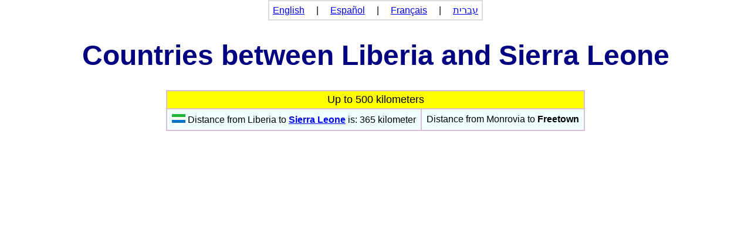

--- FILE ---
content_type: text/html; charset=utf-8
request_url: https://www.distance-between-countries.com/between/countries_between_two_countries.php?from=Liberia&to=Sierra+Leone&language=English
body_size: 1021
content:
<!DOCTYPE html>
<HTML lang="en">
<HEAD>

<script async src="https://pagead2.googlesyndication.com/pagead/js/adsbygoogle.js"></script>
<script>
     (adsbygoogle = window.adsbygoogle || []).push({
          google_ad_client: "ca-pub-1290149016399414",
          enable_page_level_ads: true
     });
</script>

      <TITLE>Countries between Liberia and Sierra Leone</TITLE>
      <META CHARSET="UTF-8">
      <META NAME="VIEWPORT"            CONTENT="width=device-width, initial-scale=1">
      <META NAME="Keywords"            CONTENT="Countries between Liberia and Sierra Leone">
      <META NAME="Description"         CONTENT="Countries between Liberia and Sierra Leone">
      <LINK TYPE="text/css"            REL="stylesheet"      HREF="https://www.distance-between-countries.com/css/basic.css" >
      <base href="https://maps.google.com/">


<!-- Global site tag (gtag.js) - Google Analytics -->
<script async src="https://www.googletagmanager.com/gtag/js?id=G-P8Y7JZN1YY"></script>
<script>
  window.dataLayer = window.dataLayer || [];
  function gtag(){window.dataLayer.push(arguments);}
  gtag('js', new Date());

  gtag('config', 'G-P8Y7JZN1YY');
</script>

</HEAD>

<BODY style="text-align:left; direction:ltr; font-family: Arial;">


<NAV>
<TABLE class="menu_bar">
   <TR>
      <TD style="padding:6px; background-color:white; " colspan=4>
   <A HREF="https://www.distance-between-countries.com">English</A> &nbsp; &nbsp; | &nbsp; &nbsp; <A HREF="https://www.distance-between-countries.com?language=Spanish">Español</A> &nbsp; &nbsp; | &nbsp; &nbsp; <A HREF="https://www.distance-between-countries.com?language=French">Français</A>  &nbsp; &nbsp; | &nbsp; &nbsp; <A HREF="https://www.distance-between-countries.com?language=Hebrew">עברית</A>         
      </TD>
   </TR>
</TABLE></NAV>
<H1>Countries between Liberia and Sierra Leone</H1>
<TABLE class="center_bordered">
<TR><TD colspan = 2 style="text-align: center; background-color:yellow; padding: 4px; font-size:18px;">Up to 500 kilometers</TD></TR>

<TR style="background-color:Azure;"> 
              <TD style="padding: 8px;"><img class=center src="https://www.distance-between-countries.com/flags/23px/Sierra_Leone.png" alt="Sierra Leone flag"> Distance from Liberia to <B><A class=header HREF="https://www.distance-between-countries.com/countries/distance_between_countries.php?from=Sierra+Leone&amp;language=English">Sierra Leone</A></B> is: 365 kilometer </TD>
              <TD style="padding: 8px;">Distance from Monrovia to <B>Freetown</B> </TD>
              </TR>

</TABLE>
<BR>

</BODY>
</HTML>


--- FILE ---
content_type: text/html; charset=utf-8
request_url: https://www.google.com/recaptcha/api2/aframe
body_size: 268
content:
<!DOCTYPE HTML><html><head><meta http-equiv="content-type" content="text/html; charset=UTF-8"></head><body><script nonce="YFB1JRBi4hkhThJIkLKcoA">/** Anti-fraud and anti-abuse applications only. See google.com/recaptcha */ try{var clients={'sodar':'https://pagead2.googlesyndication.com/pagead/sodar?'};window.addEventListener("message",function(a){try{if(a.source===window.parent){var b=JSON.parse(a.data);var c=clients[b['id']];if(c){var d=document.createElement('img');d.src=c+b['params']+'&rc='+(localStorage.getItem("rc::a")?sessionStorage.getItem("rc::b"):"");window.document.body.appendChild(d);sessionStorage.setItem("rc::e",parseInt(sessionStorage.getItem("rc::e")||0)+1);localStorage.setItem("rc::h",'1768813036096');}}}catch(b){}});window.parent.postMessage("_grecaptcha_ready", "*");}catch(b){}</script></body></html>